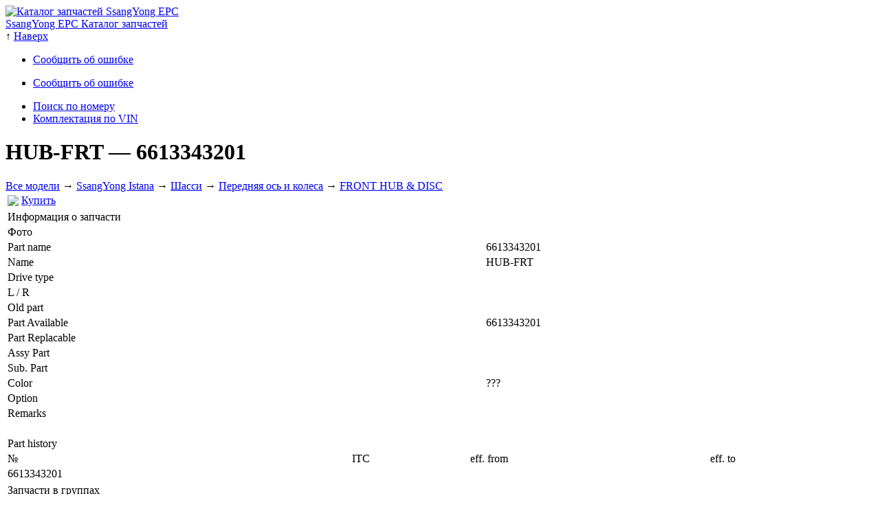

--- FILE ---
content_type: text/html; charset=utf-8
request_url: http://www.ssangyong.pro/catalog/istana/4/1/15/05/6613343201/
body_size: 2766
content:
<!DOCTYPE html PUBLIC "-//W3C//DTD XHTML 1.0 Transitional//EN" "http://www.w3.org/TR/xhtml1/DTD/xhtml1-transitional.dtd">
<html xmlns="http://www.w3.org/1999/xhtml">
<head>
<meta name="viewport" content="width=device-width, initial-scale=1">
<meta name="format-detection" content="telephone=no">
<meta http-equiv="Content-Type" content="text/html; charset=utf-8">	
<script type="text/javascript" src="http://ssangyong.pro/js/jquery-1.8.3.js"></script>
<script type="text/javascript" src="http://ssangyong.pro/js/fancybox/jquery.fancybox-1.3.4.pack.js"></script>
<link rel="stylesheet" href="http://ssangyong.pro/js/fancybox/jquery.fancybox-1.3.4.css" type="text/css" media="screen" />
<script type="text/javascript" src="http://ssangyong.pro/js/scripts.js"></script>
<script language="VBScript">
<!--
Sub navmovie_FSCommand(ByVal command, ByVal args)
call navmovie_DoFSCommand(command, args)
end sub
-->
</script>
<title>6613343201 - HUB-FRT - FRONT HUB & DISC - SsangYong Istana - Электронный каталог запчастей SsangYong EPC</title>
<meta name="description" content="Запчасти для SsangYon­g. 6613343201 - HUB-FRT - FRONT HUB & DISC - Передняя ось и колеса - Шасси - SsangYong Istana - Электронный каталог запчастей SsangYong EPC.">
<meta name="keywords" content="6613343201, HUB-FRT, SsangYong Istana">
<link rel="stylesheet" href="http://ssangyong.pro/css/style.css">
<link rel="shortcut icon" type="image/x-icon" href="http://ssangyong.pro/favicon.ico">
<link rel="apple-touch-icon" href="http://ssangyong.pro/img/iphone_icon.png">

<!-- Global site tag (gtag.js) - Google Analytics -->
<script async src="https://www.googletagmanager.com/gtag/js?id=UA-151461362-1"></script>
<script>
  window.dataLayer = window.dataLayer || [];
  function gtag(){dataLayer.push(arguments);}
  gtag('js', new Date());

  gtag('config', 'UA-151461362-1');
</script>

</head>
<body>
<div id="layout">
<div id="header_menu" class="header_relative"><div class="left"><div class="logo"><a href="http://www.ssangyong.pro/"><img src="http://www.ssangyong.pro/img/logo.png" alt="Каталог запчастей SsangYong EPC"></a></div><div class="title"><a href="http://www.ssangyong.pro/">SsangYong&nbsp;EPC Каталог&nbsp;запчастей</a></div></div><div class="left"><div class="toplink"><span>↑</span> <a href="#">Наверх</a></div></div><div class="right">
	<ul><noindex><li style="display:none;"><a rel="nofollow" href="http://www.ssangyong.pro/admin/">Админка</a></li></noindex><li id="link_bug_nologin"><a href="http://www.ssangyong.pro/bug/">Сообщить об ошибке</a></li></ul><ul id="link_bug_nologin"><li><a href="http://www.ssangyong.pro/bug/">Сообщить об ошибке</a></li></ul>
	</div>
	<div class="clear"></div>
	</div>
	<div id="header_menu_bottom"><div class="left"><ul><li><a href="/search/">Поиск по номеру</a></li><li><a href="/vin/">Комплектация по VIN</a></li></ul></div>

	<div class="right">
	</div>
	<div class="clear"></div>
	</div><div id="bread" class="bread_relative"><div class="title_and_breadcrumbs"><h1>HUB-FRT <span class="eng">&mdash; 6613343201</span></h1><div class="breadcrumbs"><span><a href="http://www.ssangyong.pro/">Все модели</a>&nbsp;</span><span>&rarr;&nbsp;<a href="http://www.ssangyong.pro/catalog/istana/">SsangYong Istana</a>&nbsp;</span><span>&rarr;&nbsp;<a href="http://www.ssangyong.pro/catalog/istana/4/">Шасси</a>&nbsp;</span><span>&rarr;&nbsp;<a href="http://www.ssangyong.pro/catalog/istana/4/1/">Передняя ось и колеса</a>&nbsp;</span><span>&rarr;&nbsp;<a href="http://www.ssangyong.pro/catalog/istana/4/1/15/#div_5_id">FRONT HUB & DISC</a></span></div></div></div><div id="page"><div class="form_search_result" style="padding-bottom: 40px;"><table class="link_buy"><tr><td><img src="http://ssangyong.pro/img/cart-32.png"></td><td><div style="display:none;">n: 1</div><div style="display:none;">m: 0</div><a href="https://www.ssangyongmarket.ru/search.html?article=6613343201" rel="nofollow"  target="_blank" >Купить</a></td><td width="99%"></td></tr></table><div class="left50"><table width="100%" style="margin:0 0 20px 0;"><tr class="table_title"><td colspan="2">Информация о запчасти</td></tr><tr><td>Фото</td><td></td></tr><tr><td>Part name</td><td>6613343201</td></tr><tr><td>Name</td><td>HUB-FRT</td></tr><tr><td>Drive type</td><td></td></tr><tr><td>L / R</td><td></td></tr><tr><td>Old part</td><td></td></tr><tr><td>Part Available</td><td>6613343201</td></tr><tr><td>Part Replacable</td><td></td></tr><tr><td>Assy Part</td><td></td></tr><tr><td>Sub. Part</td><td></td></tr><tr><td>Color</td><td>???</td></tr><tr><td>Option</td><td></td></tr><tr><td>Remarks</td><td></td></tr></table><table width="100%"><tr class="table_title"><td colspan="4">Part history</td></tr><tr><td>№</td><td>ITC</td><td>eff. from</td><td>eff. to</td></tr><tr class="bg"><td>6613343201</td><td></td><td></td><td></td></tr></table></div><div class="left100"><table width="100%"><tr class="table_title"><td colspan="2">Запчасти в группах</td></tr><tr class="bg"><td width="120" align="center"><a target="_parent" href="http://www.ssangyong.pro/catalog/istana/4/1/15/05/6613343201/">Инфо о&nbsp;детали</a></td><td><i>в&nbsp;каталоге</i> 4115 «<a target="_parent" href="http://www.ssangyong.pro/catalog/istana/4/1/15/#div_5_id">FRONT HUB & DISC</a>»</td></tr></table></div><div class="clear"></div></div></div><div id="footer">
	<div class="left">© 2013&ndash;2026 <a href="http://www.ssangyong.pro/">Каталог запчастей SsangYong EPC</a></div>
	<div class="bottom_menu"><ul><li><a href="/contacts/">Контакты</a></li></ul></div>
	<div class="right"></div>
	<div class="clear"></div>
	</div></div>
<!-- Yandex.Metrika counter -->
<script type="text/javascript">
(function (d, w, c) {
    (w[c] = w[c] || []).push(function() {
        try {
            w.yaCounter19958395 = new Ya.Metrika({id:19958395,
                    webvisor:true,
                    clickmap:true,
                    trackLinks:true,
                    accurateTrackBounce:true,
                    trackHash:true});
        } catch(e) { }
    });

    var n = d.getElementsByTagName("script")[0],
        s = d.createElement("script"),
        f = function () { n.parentNode.insertBefore(s, n); };
    s.type = "text/javascript";
    s.async = true;
    s.src = (d.location.protocol == "https:" ? "https:" : "http:") + "//mc.yandex.ru/metrika/watch.js";

    if (w.opera == "[object Opera]") {
        d.addEventListener("DOMContentLoaded", f, false);
    } else { f(); }
})(document, window, "yandex_metrika_callbacks");
</script>
<noscript><div><img src="//mc.yandex.ru/watch/19958395" style="position:absolute; left:-9999px;" alt="" /></div></noscript>
<!-- /Yandex.Metrika counter -->
<!-- BEGIN JIVOSITE CODE {literal} -->
<script type='text/javascript'>
(function(){ var widget_id = '65Fby8b1vO';var d=document;var w=window;function l(){
  var s = document.createElement('script'); s.type = 'text/javascript'; s.async = true;
  s.src = '//code.jivosite.com/script/widget/'+widget_id
    ; var ss = document.getElementsByTagName('script')[0]; ss.parentNode.insertBefore(s, ss);}
  if(d.readyState=='complete'){l();}else{if(w.attachEvent){w.attachEvent('onload',l);}
  else{w.addEventListener('load',l,false);}}})();
</script>
<!-- {/literal} END JIVOSITE CODE -->
</body>
</html>